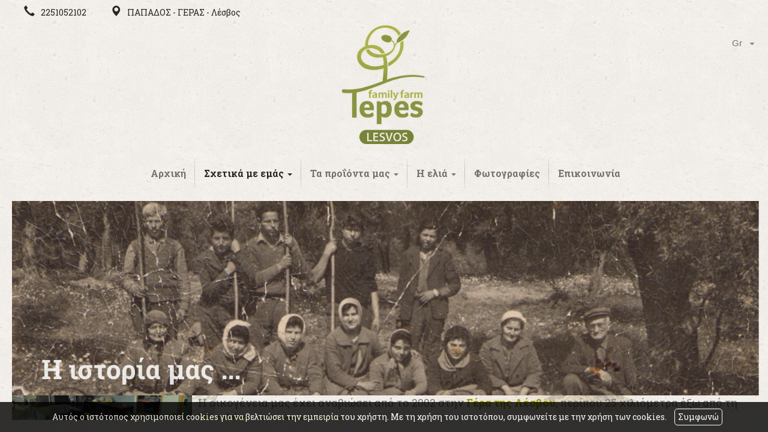

--- FILE ---
content_type: text/html; charset=UTF-8
request_url: https://tepes.gr/more.php?l=el
body_size: 5931
content:
<!DOCTYPE html><html class="no-js" lang="el">
<head>
    <meta http-equiv=Content-Type content="text/html; charset=utf-8"/>
    <meta http-equiv="Content-Language" content="el" />
    <meta http-equiv="X-UA-Compatible" content="IE=edge,chrome=1">
        <title>ΑΓΡΟΤΙΚΑ ΠΡΟΙΟΝΤΑ - ΚΑΡΑΒΑΤΑΚΗΣ ΠΑΝΑΓΙΩΤΗΣ - ΕΠΕΞΕΡΓΑΣΙ -</title>
    <meta name="description" content="Βρώσιμες ελιές-τουρσιάΑΓΡΟΤΙΚΑ ΠΡΟΙΟΝΤΑ - ΚΑΡΑΒΑΤΑΚΗΣ ΠΑΝΑΓΙΩΤΗΣ - ΕΠΕΞΕΡΓΑΣΙ -" />
    <meta name="keywords" content="ΑΓΡΟΤΙΚΑ ΠΡΟΙΟΝΤΑ,ΚΑΡΑΒΑΤΑΚΗΣ ΠΑΝΑΓΙΩΤΗΣ - ΕΠΕΞΕΡΓΑΣΙΑ ΕΛΑΙΩΝ - ΠΑΣΤΑ ΕΛΙΑΣ - ΕΛΑΙΟΛΑΔΟ ΜΥΤΙΛΗΝΗ ΛΕΣΒΟΣ,Λέσβος,Array" />
    <meta name="viewport" content="width=device-width, initial-scale=1">
    	<link rel="shortcut icon" href="https://www.4ty.gr/favicon.ico">
	            <link rel="alternate" href="https://tepes.gr/more.php?l=el" hreflang="el" />
            <link rel="alternate" href="https://tepes.gr/more.php?l=en" hreflang="en" />
                <meta property="og:title" content="ΑΓΡΟΤΙΚΑ ΠΡΟΙΟΝΤΑ ΚΑΡΑΒΑΤΑΚΗΣ ΠΑΝΑΓΙΩΤΗΣ - ΕΠΕΞΕΡΓΑΣΙΑ ΕΛΑΙΩΝ - ΠΑΣΤΑ ΕΛΙΑΣ - ΕΛΑΙΟΛΑΔΟ ΜΥΤΙΛΗΝΗ ΛΕΣΒΟΣ" />
                    <meta property="og:type" content="watergategr:company" />
                    <meta property="og:url" content="https://tepes.gr.4ty.gr/el/ΚΑΡΑΒΑΤΑΚΗΣ ΠΑΝΑΓΙΩΤΗΣ - ΕΠΕΞΕΡΓΑΣΙΑ ΕΛΑΙΩΝ - ΠΑΣΤΑ ΕΛΙΑΣ - ΕΛΑΙΟΛΑΔΟ ΜΥΤΙΛΗΝΗ ΛΕΣΒΟΣ" />
                        <meta property="og:image" content="https://content.4ty.gr/merchants/logos/2018/04/14648-tepes_logo.png" />
                            <meta property="og:image" content="https://content.4ty.gr/merchants/photos/14648-GEORGIA--DASOKOMIA-AGROTIKA-PROIONTA-KARABATAKIS-PANAGIOTIS-14648_013.JPG" />
                            <meta property="og:image" content="https://content.4ty.gr/merchants/photos/14648-GEORGIA--DASOKOMIA-AGROTIKA-PROIONTA-KARABATAKIS-PANAGIOTIS-14648_19062008(004).jpg" />
                            <meta property="og:image" content="https://content.4ty.gr/merchants/photos/14648-GEORGIA--DASOKOMIA-AGROTIKA-PROIONTA-KARABATAKIS-PANAGIOTIS-14648_22032009.jpg" />
                            <meta property="og:image" content="https://content.4ty.gr/merchants/photos/14648-AGROTIKA-PROIONTA-KARABATAKIS-PANAGIOTIS---EPEXERGASIA-ELAION---PASTA-ELIAS---ELAIOLADO-MYTILINI-LESBOS-383283_443899435652659_2062591511_n.jpg" />
                            <meta property="og:image" content="https://content.4ty.gr/merchants/photos/14648-AGROTIKA-PROIONTA-KARABATAKIS-PANAGIOTIS---EPEXERGASIA-ELAION---PASTA-ELIAS---ELAIOLADO-MYTILINI-LESBOS-400953_443893182319951_568783474_n.jpg" />
                        <meta property="og:site_name" content="4ty.gr" />
                    <meta property="fb:admins" content="530698414" />
                    <meta property="og:description" content="Η οικογένεια μας έχει αναβιώσει από το 2002 στην Γέρα της Λέσβου, περίπου 25 χιλιόμετρα έξω από τη Μυτιλήνη, το αγρόκτημα Τεπές" />
                    <meta property="place:location:latitude" content="39.0389696603" />
                    <meta property="place:location:longitude" content="26.4671695232" />
                    <meta property="watergategr:contact:street_address" content="ΠΑΠΑΔΟΣ - ΓΕΡΑΣ" />
                    <meta property="watergategr:contact:locality" content="Λέσβος" />
                    <meta property="watergategr:contact:region" content="" />
                    <meta property="watergategr:contact:postal_code" content="81106" />
                    <meta property="watergategr:contact:country_name" content="Ελλάδα" />
                    <meta property="watergategr:contact:email" content="pan.karavatakis@gmail.com" />
                    <meta property="watergategr:contact:phone_number" content="2251052102" />
            <link rel="stylesheet" href="/external/bootstrap/bootstrap/3.4.1/css/bootstrap.min.css">
<link rel="stylesheet" href="/external/bootstrap/bootstrap/3.4.1/css/bootstrap-theme.min.css">
<script src="/external/bootstrap/bootstrap/3.4.1/js/bootstrap.min.js" defer></script>
    <link href="https://code.jquery.com/ui/1.11.1/themes/smoothness/jquery-ui.min.css" rel="stylesheet" type="text/css"/>
    <link rel="stylesheet" href="/css/normalize.min.css">
		<link rel="stylesheet" type="text/css" href="/templates/framed-white/styles.css" media="screen" />
    <script src="/js/modernizr-3.6.0.js"></script>
    <script src="//ajax.googleapis.com/ajax/libs/jquery/1.11.1/jquery.min.js"></script>
		<script>
	_atrk_opts = { atrk_acct:"+cqim1akGFL1vg", domain:"4ty.gr",dynamic: true};
	(function() { var as = document.createElement('script'); as.type = 'text/javascript'; as.async = true; as.src = "https://d31qbv1cthcecs.cloudfront.net/atrk.js"; var s = document.getElementsByTagName('script')[0];s.parentNode.insertBefore(as, s); })();
	</script>
	    </head>
<body class="more">
<script type="text/javascript">
    _atrk_opts = { atrk_acct:"QBkaj1a4ZP00Gu", domain:"4ty.gr",dynamic: true};
    (function() { var as = document.createElement('script'); as.type = 'text/javascript'; as.async = true; as.src = "https://d31qbv1cthcecs.cloudfront.net/atrk.js"; var s = document.getElementsByTagName('script')[0];s.parentNode.insertBefore(as, s); })();
</script>
<noscript><img src="https://d5nxst8fruw4z.cloudfront.net/atrk.gif?account=QBkaj1a4ZP00Gu" style="display:none" height="1" width="1" alt="noscript image for google" /></noscript>
<div id="fb-root"></div>
<script>(function(d, s, id) {
        var js, fjs = d.getElementsByTagName(s)[0];
        if (d.getElementById(id)) return;
        js = d.createElement(s); js.id = id;
        js.src = "//connect.facebook.net/en_GB/all.js#xfbml=1&appId=497486486953614";
        fjs.parentNode.insertBefore(js, fjs);
    }(document, 'script', 'facebook-jssdk'));</script>
<header id="header">
    <div class="container">
        <div class="row">
            <div class="col-lg-2">
                <div id="logo" itemscope itemtype="http://schema.org/ImageObject">
	                		                <meta itemprop="contentUrl" content="https://content.4ty.gr/merchants/logos/2018/04/14648-tepes_logo.png">
	                                        <meta itemprop="name" content="&Kappa;&Alpha;&Rho;&Alpha;&Beta;&Alpha;&Tau;&Alpha;&Kappa;&Eta;&Sigma; &Pi;&Alpha;&Nu;&Alpha;&Gamma;&Iota;&Omega;&Tau;&Eta;&Sigma; - &Epsilon;&Pi;&Epsilon;&Xi;&Epsilon;&Rho;&Gamma;&Alpha;&Sigma;&Iota;&Alpha; &Epsilon;&Lambda;&Alpha;&Iota;&Omega;&Nu; - &Pi;&Alpha;&Sigma;&Tau;&Alpha; &Epsilon;&Lambda;&Iota;&Alpha;&Sigma; - &Epsilon;&Lambda;&Alpha;&Iota;&Omicron;&Lambda;&Alpha;&Delta;&Omicron; &Mu;&Upsilon;&Tau;&Iota;&Lambda;&Eta;&Nu;&Eta; &Lambda;&Epsilon;&Sigma;&Beta;&Omicron;&Sigma;">
                    <div>
                        <div>
	                        		                        <img src="https://content.4ty.gr/merchants/logos/2018/04/14648-tepes_logo.png" alt="ΚΑΡΑΒΑΤΑΚΗΣ ΠΑΝΑΓΙΩΤΗΣ - ΕΠΕΞΕΡΓΑΣΙΑ ΕΛΑΙΩΝ - ΠΑΣΤΑ ΕΛΙΑΣ - ΕΛΑΙΟΛΑΔΟ ΜΥΤΙΛΗΝΗ ΛΕΣΒΟΣ" class="img-responsive" />
	                                                    </div>
                    </div>
                </div>
            </div>
            <div class="col-lg-10">
                    <nav class="navbar navbar-default">
        <div class="container-fluid">
            <div class="navbar-header">
                <button type="button" class="navbar-toggle collapsed" data-toggle="collapse" data-target="#bs-example-navbar-collapse-1">
                    <span class="sr-only">MENU</span>
                </button>
            </div>
            <div class="collapse navbar-collapse" id="bs-example-navbar-collapse-1">
                <ul class="nav navbar-nav ">
                                            <li class=" ">
                            <a href="https://tepes.gr/index.php?l=el" target="" >
                                Αρχική                                                            </a>
                                                    </li>
                                                <li class="dropdown active">
                            <a href="#" target="" class="dropdown-toggle" data-toggle="dropdown" role="button" aria-expanded="false">
                                Σχετικά με εμάς                                <span class="caret"></span>                            </a>
                                                            <ul class="dropdown-menu sub-menu" role="menu">
                                                                            <li class=" ">
                                            <a href="https://tepes.gr/more.php?l=el&id=6538" target="" >
                                                <span>Ο τόπος μας</span>
                                            </a>
                                                                                    </li>
                                                                            <li class=" ">
                                            <a href="https://tepes.gr/more.php?l=el&id=6539" target="" >
                                                <span>Η ιστορία μας</span>
                                            </a>
                                                                                    </li>
                                                                            <li class=" ">
                                            <a href="https://tepes.gr/more.php?l=el&id=6540" target="" >
                                                <span>Πιστοποιήσεις</span>
                                            </a>
                                                                                    </li>
                                                                    </ul>
                                                        </li>
                                                <li class="dropdown ">
                            <a href="#" target="" class="dropdown-toggle" data-toggle="dropdown" role="button" aria-expanded="false">
                                Τα προΐόντα μας                                <span class="caret"></span>                            </a>
                                                            <ul class="dropdown-menu sub-menu" role="menu">
                                                                            <li class=" ">
                                            <a href="https://tepes.gr/more2.php?l=el&id=10075" target="" >
                                                <span>Τα προϊόντα μας</span>
                                            </a>
                                                                                    </li>
                                                                            <li class=" ">
                                            <a href="https://tepes.gr/more2.php?l=el&id=10070" target="" >
                                                <span>Τα στάδια παραγωγής</span>
                                            </a>
                                                                                    </li>
                                                                    </ul>
                                                        </li>
                                                <li class="dropdown ">
                            <a href="#" target="" class="dropdown-toggle" data-toggle="dropdown" role="button" aria-expanded="false">
                                Η ελιά                                <span class="caret"></span>                            </a>
                                                            <ul class="dropdown-menu sub-menu" role="menu">
                                                                            <li class=" ">
                                            <a href="https://tepes.gr/more3.php?l=el&id=1454" target="" >
                                                <span>Η βασίλισσα των τροφών</span>
                                            </a>
                                                                                    </li>
                                                                            <li class=" ">
                                            <a href="https://tepes.gr/more3.php?l=el&id=1455" target="" >
                                                <span>Ελιά Βαλανόλια η Κολοβή</span>
                                            </a>
                                                                                    </li>
                                                                    </ul>
                                                        </li>
                                                <li class=" ">
                            <a href="https://tepes.gr/photogallery.php?l=el" target="" >
                                Φωτογραφίες                                                            </a>
                                                    </li>
                                                <li class=" ">
                            <a href="https://tepes.gr/contact.php?l=el" target="" >
                                Επικοινωνία                                                            </a>
                                                    </li>
                                        </ul>
            </div>
        </div>
    </nav>
                </div>
        </div>
    </div>
</header>
<div class="cycle-wrap">
    <div class="cycle-slideshow"
         data-cycle-speed="1000"
         data-cycle-timeout="5000"
         data-cycle-prev="#bgslideshowprev"
         data-cycle-next="#bgslideshownext"
         data-cycle-caption="#bgslideshowcaption"
         data-cycle-caption-template="{{cycleTitle}}"
         data-cycle-pager="#custom-pager"
        >
                    <img src="https://content.4ty.gr/subdomain-bgslideshows/14648/tepes_slide_01_03.jpg" data-cycle-title="" alt="Slideshow image">
                    <img src="https://content.4ty.gr/subdomain-bgslideshows/14648/tepes_slide_02_05.jpg" data-cycle-title="" alt="Slideshow image">
                    <img src="https://content.4ty.gr/subdomain-bgslideshows/14648/tepes_slide_03_02.jpg" data-cycle-title="" alt="Slideshow image">
            </div>
    <a href=# id="bgslideshowprev" class="bgslideshowbutton"><span>Previous</span></a>
    <a href=# id="bgslideshownext" class="bgslideshowbutton"><span>Next</span></a>
    <div id="bgslideshowcaption"></div>
    <div id="custom-pager" class="center"></div>
</div>
<div id="title-language">
    <div class="container">
        <div class="row">
            <div class="col-sm-10 text-center merchant-title">
                Σχετικά με εμάς            </div>
            <div class="col-sm-2 text-right">
                        <form id="langseldropdown">
            <div class="wrap">
                <select id="languages">
                                                <option value="https://tepes.gr/more.php?l=el" id="languageel" data-class="el" selected="selected">Gr</option>
                                                    <option value="https://tepes.gr/more.php?l=en" id="languageen" data-class="en" >En</option>
                                        </select>
            </div>
        </form>
                </div>
        </div>
    </div>
</div>
<article id="more">
    <div class="container">
        <div class="row">
            <main class="col-md-9 col-md-push-3" id="more-content">
                <div>
<p><span style="font-size:18px"><img alt="" src="http://www.ckfinder.4ty.gr/userfiles/images/d5/tepes/press.jpg" style="float:left; margin-right:10px; width:300px" />Η οικογένεια μας έχει αναβιώσει από το 2002 στην <span style="color:#969f00"><strong>Γέρα της Λέσβου</strong></span>, περίπου 25 χιλιόμετρα έξω από τη <span style="color:#969f00"><strong>Μυτιλήνη</strong>, </span></span><span style="color:#969f00"><strong>το αγρόκτημα Τεπές</strong></span><span style="font-size:18px">.&nbsp;</span></p>

<p><span style="font-size:18px">Καλλιεργώντας περισσότερα από 2.000 αιωνόβια ελαιόδεντρα σε μεγαλύτερο ποσοστό στην ποικιλία με το όνομα&nbsp; &quot;<span style="color:#969f00"><strong>Κολοβή</strong></span>&quot; μιας ποικιλίας με ιδιαίτερα χαρακτηριστικά και μοναδικό γεωγραφικό προσδιορισμό αφού μόνο στη Λέσβο απαντάτε, αλλά και &quot;<span style="color:#969f00"><strong>Αδραμυτινή</strong></span>&quot; και &quot;<span style="color:#969f00"><strong>Ασπροελιά</strong> ή <strong>Θρούμπα</strong></span>&quot;</span></p>

<p><span style="font-size:18px">Έχοντας εγκαταστήσει μέσα στο οικογενειακό μας αγρόκτημα&nbsp; μια μονάδα για την επεξεργασία αυτών των ποικιλιών ως&nbsp;<span style="color:#969f00"><strong>βρώσιμες ελιές</strong></span> και όχι μονό για την παράγωγη ελαιολάδου εδώ και 12 χρόνια επίμονης προσπάθειας&nbsp; καταφέραμε να εμπορευόμαστε σήμερα κατά κύριο λόγο βρώσιμες βιολογικές ελιές και πάστα ελιάς.</span></p>

<p><span style="font-size:18px">Οι συνθήκες που παράγεται το προϊόν, η μοναδική ποικιλία &quot;<span style="color:#969f00"><strong>Κολοβή</strong></span>&quot; άλλα και οι τεχνικές που εφαρμόζουμε οι&nbsp; παραδοσιακές τεχνικές και η φυσική μέθοδος κατά τη διαδικασία της μεταποίησης αλλά και της συσκευασίας έχουν ως αποτέλεσμα την ιδιαίτερη και μοναδική γεύση. Το προϊόν που παράγουμε είναι προϊόν γαλακτικής ζύμωσης και έχει υποστεί ζύμωση για <span style="color:#969f00"><strong>6-9 μήνες χωρίς καμία προσθήκη πάρα μονό εξαιρετικό Λεσβιακό Θαλασσινό αλάτι</strong></span>.</span></p>

<p><span style="font-size:18px">Ανάμεσα στα 10&nbsp; προϊόντα που παράγουμε θα βρείτε <strong><span style="color:#969f00">πράσινες ελιές, ξιδάτες, με μπούκοβο, ελαιόλαδο, σκόρδο θυμάρι και φυσικά την μοναδική&nbsp; πάστα ελιάς σε τρεις γεύσεις: πράσινη, μαύρη φυσική και μαύρη πικάντικη</span>.</strong></span></p>

<p><span style="color:#969f00"><span style="font-size:18px"><strong>-- Νιώσαμε την υποχρέωση να αναδείξουμε με σεβασμό τον τόπο μας,&nbsp; να μείνουμε εδώ όπου γεννηθήκαμε εμείς και τα παιδιά μας....... αυτό κάνουμε.</strong></span></span><br />
&nbsp;</p>

<p><span style="font-size:18px">Παναγιώτης Καραβατάκης</span></p>
</div>

<p><img alt="" class="article-backdrop-background background-image fixed-responsive" src="http://www.ckfinder.4ty.gr/userfiles/images/d5/tepes/bg.jpg" /></p>

<p><img alt="" id="header-image" src="http://www.ckfinder.4ty.gr/userfiles/images/d5/tepes/our_story_headers.jpg" style="width:100%" /></p>            </main>
            <aside class="col-md-3 col-md-pull-9">
                    <h2>Σχετικά με εμάς</h2>
        <ul class="nav nav-pills nav-stacked">
                    <li role="presentation" class="">
                <a href="https://tepes.gr/more.php?l=el&id=6538" >
                    Ο τόπος μας                </a>
                <ul class="dropdown-menu" role="menu">
                                    </ul>
            </li>
                        <li role="presentation" class="">
                <a href="https://tepes.gr/more.php?l=el&id=6539" >
                    Η ιστορία μας                </a>
                <ul class="dropdown-menu" role="menu">
                                    </ul>
            </li>
                        <li role="presentation" class="">
                <a href="https://tepes.gr/more.php?l=el&id=6540" >
                    Πιστοποιήσεις                </a>
                <ul class="dropdown-menu" role="menu">
                                    </ul>
            </li>
                </ul>
            </aside>
        </div>
    </div>
</article>
<footer id="footer">
    <div class="container">
        <div class="row">
            <div class="col-lg-3">
                            </div>
            <div class="col-lg-7 col-md-10 col-xs-8" id="footer-menu">
                                <nav>
                    <ul>
                                                    <li>
                                <a href="https://tepes.gr/terms.php?l=el" >
                                    Όροι                                </a>
                            </li>
                                                    <li>
                                <a href="/" >
                                    Αρχική                                </a>
                            </li>
                                                    <li>
                                <a href="https://tepes.gr/more.php?l=el" >
                                    Σχετικά με εμάς                                </a>
                            </li>
                                                    <li>
                                <a href="https://tepes.gr/more2.php?l=el" >
                                    Τα προΐόντα μας                                </a>
                            </li>
                                                    <li>
                                <a href="/more3.php?l=el" >
                                    Η ελιά                                </a>
                            </li>
                                                    <li>
                                <a href="https://tepes.gr/photogallery.php?l=el" >
                                    Φωτογραφίες                                </a>
                            </li>
                                                    <li>
                                <a href="https://tepes.gr/contact.php?l=el" >
                                    Επικοινωνία                                </a>
                            </li>
                                            </ul>
                </nav>
            </div>
            <div class="col-md-2 col-xs-4">				<a href="http://www.4ty.gr/?l=el" id="fourty">
					<img src="https://content.4ty.gr/resellers/43064/logo-4tyLogo.png" height="50" />                </a>
            </div>
        </div>
    </div>
</footer>
    <div id="cookie-notice">
        <p>Αυτός ο ιστότοπος χρησιμοποιεί cookies για να βελτιώσει την εμπειρία του χρήστη. Με τη χρήση του ιστοτόπου, συμφωνείτε με την χρήση των cookies.</p>
        <button id="cookies-agree">Συμφωνώ</button>
    </div>
    <script>window.jQuery || document.write('<script src="/js/vendor/jquery-1.11.1.min.js"><\/script>')</script>
<script src="https://code.jquery.com/ui/1.11.1/jquery-ui.min.js"></script>
<script type="text/javascript" src="/jquery.ui.datepicker-el.js"></script>
<script type="text/javascript" src="/js/jquery.easing.min.js"></script>
<script type="text/javascript" src="/js/jquery.cycle2.min.js"></script>
<script>
    var domain = '4ty.gr';
    var lang = 'el';
    var merchant = {
        lat: 39.0389696603,
        lng: 26.4671695232,
        eponymia: '&Kappa;&Alpha;&Rho;&Alpha;&Beta;&Alpha;&Tau;&Alpha;&Kappa;&Eta;&Sigma; &Pi;&Alpha;&Nu;&Alpha;&Gamma;&Iota;&Omega;&Tau;&Eta;&Sigma; - &Epsilon;&Pi;&Epsilon;&Xi;&Epsilon;&Rho;&Gamma;&Alpha;&Sigma;&Iota;&Alpha; &Epsilon;&Lambda;&Alpha;&Iota;&Omega;&Nu; - &Pi;&Alpha;&Sigma;&Tau;&Alpha; &Epsilon;&Lambda;&Iota;&Alpha;&Sigma; - &Epsilon;&Lambda;&Alpha;&Iota;&Omicron;&Lambda;&Alpha;&Delta;&Omicron; &Mu;&Upsilon;&Tau;&Iota;&Lambda;&Eta;&Nu;&Eta; &Lambda;&Epsilon;&Sigma;&Beta;&Omicron;&Sigma;',
        address: '&Pi;&Alpha;&Pi;&Alpha;&Delta;&Omicron;&Sigma; - &Gamma;&Epsilon;&Rho;&Alpha;&Sigma;, 81106 Λέσβος',
        phones : '2251052102',
    };
    var contact = {
        displayMsg: false    }
    var trans = {
        tel: 'Τηλ.'
    }
    var ads = new Array();
</script>
<script src="/templates/framed-white/events.js"></script>
		<script>
	var galinks = ['4ty.gr', '4tyshop.gr', location.hostname.indexOf('www.') == 0 ? location.hostname.substr(4) : location.hostname];
	(function(i,s,o,g,r,a,m){i['GoogleAnalyticsObject']=r;i[r]=i[r]||function(){
			(i[r].q=i[r].q||[]).push(arguments)},i[r].l=1*new Date();a=s.createElement(o),
		m=s.getElementsByTagName(o)[0];a.async=1;a.src=g;m.parentNode.insertBefore(a,m)
	})(window,document,'script','//www.google-analytics.com/analytics.js','ga');
	ga('create', 'UA-10296950-1', 'auto', {allowLinker: true});
	ga('require', 'linker');
	ga('linker:autoLink', galinks);
	ga('send', 'pageview');
</script><script src="/js/scripts.js"></script>
<script src="/js/cookies.js"></script>
</body>
</html>


--- FILE ---
content_type: text/css
request_url: https://tepes.gr/templates/framed-white/styles.css
body_size: 523
content:
@import url(/templates/framed-master/styles.css);

#footer,
#custom-pager span.cycle-pager-active,
#contact-form .submit button,
.contact-info>.contents {
  background-color: #f1e9e4;
}
.exclusive-url:hover .contents,
#gallery .image .title,
#pdf .pdf:hover>.wrap .title-description,
#offers .card-offer:hover .content {
  background-color: rgba(241, 233, 228, 0.9);
}
#custom-pager span {
  background-color: #74706c;
}


#contact-info-container, #contact-info-container .icon,
#main-nav .navbar-nav > li > a:hover,
#main-nav .navbar-nav > li.dropdown.open > a,
#main-nav .navbar-nav > li.active > a,
#langseldropdown .ui-selectmenu-button:hover,
#langseldropdown .ui-selectmenu-button,
#title-language h1,
#langseldropdown:hover .ui-selectmenu-button,
.exclusive-url .contents a,
#footer-menu > nav ul li a:hover,
#pdf .pdf>.wrap .title,
#pdf .pdf a.button.open,
#offers .card-offer .content,
#offers .card-offer .actions>.btn,
.contact-info a {
  color: #292522;
}
.exclusive-url .contents a.url,
#pdf .pdf a.button.open {
  border-color: #292522;
}
#main-nav .navbar-nav > li > a,
#footer-menu>nav>ul>li>a,
.exclusive-url .contents,
#gallery .image .title,
#pdf .pdf>.wrap .title-description > *:not(.title):not(a),
#contact-form .submit button,
.contact-info>.contents,
#langseldropdown .ui-selectmenu-button,
#offers .card-offer .content p,
#offers .card-offer .expires td>div:nth-child(2) {
  color: #74706c;
}


--- FILE ---
content_type: text/css
request_url: https://tepes.gr/templates/framed-master/styles.css
body_size: 5420
content:
@import url(https://fonts.googleapis.com/css?family=Roboto+Slab:400,300,700&subset=latin,greek);
/* Extras */
@import url(extras.css);

html,
body {
  font-size: 14px;
  height: 100%;
  font-family: 'Roboto Slab', serif;
  color: #777;
}
body {
  background: #ffffff url(images/body-bg.png) repeat;
}

#premium-text {
  padding: 15px 0;
}
/* Base ======================================================================== */
#main-container.fixed {
  display: block;
  position: fixed;
  top: 40px;
  bottom: 0;
  left: 0;
  right: 0;
  overflow: hidden;
  padding-top: 0 !important;
}
#main-container.container-bordered {
  width: 100%;
  max-width: 100%;
  min-width: 200px;
  padding: 20px;
  padding-top: 40px;
  margin: auto;
}
#main-container .container-inner.no-padding {
  width: auto;
  height: 100%;
  padding: 0;
  margin: 0;
  margin-right: -20px;
  padding-right: 15px;
  overflow: auto;
}

/* Custom scroll-bars */
#main-container .container-inner.no-padding::-webkit-scrollbar {
  width: 5px;
  height: 3px;
}
#main-container .container-inner.no-padding::-webkit-scrollbar-button { display: none; }
#main-container .container-inner.no-padding::-webkit-scrollbar-track { background-color: #999; }
#main-container .container-inner.no-padding::-webkit-scrollbar-track-piece { background-color: #ffffff;}
#main-container .container-inner.no-padding::-webkit-scrollbar-thumb {
  height: 50px;
  background-color: rgba(83, 83, 83, 0.4);
  border-radius: 0;
}
#main-container .container-inner.no-padding::-webkit-scrollbar-thumb:hover { background-color: rgba(83, 83, 83, 1); }

#main-container .container-inner.no-padding::-webkit-scrollbar-corner { background-color: #999;}
#main-container .container-inner.no-padding::-webkit-resizer { background-color: #666;}
/* ============================================================================= */

/* Nav ========================================================================= */
#main-nav {
  display: block;
  position: relative;
  margin-bottom: 0;
  font-weight: bold;
  background-image: none;
  border: 0;
  border-radius: 0;
  box-shadow: none;
  background-color: transparent;;
}

#main-nav .navbar-nav {
  float: none;
  margin: 20px auto;
  width: 100%;
  height: auto;
  text-align: center;
  font-size: 0;
}
#main-nav .navbar-nav > li {
  display: inline-block;
  float: none;
  font-size: 16px;
}
#main-nav .navbar-nav > li::after {
  content: '';
  display: inline-block;
  position: absolute;
  top: 0;
  bottom: 0;
  left: auto;
  right: -5px;
  width: 6px;
  height: 100%;
  background: transparent url(images/menu-seperator.png) no-repeat;
  background-size: contain;
}
#main-nav .navbar-nav > li:last-of-type::after { display: none; }
#main-nav .navbar-nav > li > a {
  color: #868585;
  text-shadow: none;
  box-shadow: none;
  transition: all 0.4s ease;
}
#main-nav .navbar-nav > li > a:hover,
#main-nav .navbar-nav > li.dropdown.open > a,
#main-nav .navbar-nav > li.active > a {
  color: #000000;
  background: transparent;
  background-image: none;
}

#main-nav .dropdown-menu > li > a:hover,
.dropdown-menu>.active>a,
.dropdown-menu>.active>a, .dropdown-menu>.active>a:focus,
.dropdown-menu>.active>a:hover {
  color: #000000;
  background: transparent;
  background-image: none;
}
#main-nav .dropdown-menu {
  background-color: #ffffff;
  border-radius: 0;
  webkit-box-shadow: 0px 3px 11px 0px rgba(50, 50, 50, 0.75);
  -moz-box-shadow: 0px 3px 11px 0px rgba(50, 50, 50, 0.75);
  box-shadow: 0px 3px 11px 0px rgba(50, 50, 50, 0.75);
}
#main-nav .dropdown-submenu .sub-menu { min-width: 100%; }

#main-nav .dropdown-menu > li > a {
  color: #6f6f6f;
  padding: 15px 20px;
  transition: all 0.4s ease;
}
#main-nav .dropdown-menu > li > a:hover {
  color: #000000;
}
#main-nav .dropdown-submenu>.dropdown-menu.sub-menu > li > a:hover {
  color: #ffffff;
}
#main-nav .dropdown-menu > li:last-of-type > a { border: 0; }

#main-nav .navbar-header {
  display: block;
  position: relative;
  width: 200px;
  height: auto;
  float: none;
  margin: auto;
}

#main-nav .navbar-brand,
#logo, #footer-logo {
  position: relative;
  background-color: transparent;
  height: 100%;
  width: 100%;
  padding: 0;
  margin: auto;
}

#main-nav .navbar-brand img,
#footer-logo img {
  display: block;
  position: relative;
  margin: auto;
  padding: 0;
  width: 100%;
  height: auto;
}

#main-nav .right-caret:after {
  display: inline-block;
  font-family: "Glyphicons Halflings";
  content:"\e252";
  font-size: 10px;
}
#main-nav .left-caret:after {
  display: inline-block;
  font-family: "Glyphicons Halflings";
  content:"\e253";
  font-size: 10px;
}
#main-nav .dropdown-submenu .sub-menu {
  position: relative;
  background-color: #282828;
  color: #ffffff;
  border-radius: 0;
  border: 0;
}
 #main-nav .dropdown-submenu .sub-menu a { color: #ffffff; }
/* ============================================================================= */

/* Slideshow =================================================================== */
#main-slide {
  display: block;
  position: relative;
  width: 100%;
  height: auto;
  max-height: calc(100% - 187px);
  overflow: hidden;
}
#main-slide img {
  position: relative;
  width: 100%;
  height: auto;
}
#bgslideshowcaption .bgslideshowmore a {
  display: block;
  position: relative;
  width: 120px;
  height: auto;
  padding: 10px;
  margin: 0;
  text-decoration: none;
  border: 1px solid #ffffff;
  color: #ffffff;
}

#main-slide .bgslideshowbutton { display: none; }
#custom-pager {
  display: block;
  position: absolute;
  top: auto;
  bottom: 0;
  right: 0;
  left: auto;
  padding: 10px;
  margin: 0;
  z-index: 990;
}
#custom-pager span {
  display: inline-block;
  position: relative;
  font-size: 0;
  width: 12px;
  height: 12px;
  margin: 10px 5px;
  border: 1px solid #909090;
  background-color: #ffffff;
  border-radius: 50%;
  opacity: 0.4;
  cursor: pointer;
  transition: all 0.3s ease;
}
#custom-pager span.cycle-pager-active {
  opacity: 1;
  border-color: #555555;
}

#bgslideshowcaption {
  position: absolute;
  top: 40px;
  bottom: auto;
  left: 0;
  right: auto;
  width: 50%;
  min-width: 500px;
  padding: 10px;
  padding-right: 30px;
  margin: auto;
  text-align: left;
  color: #ffffff;
  text-shadow: 1px 1px 1px rgba(25, 25, 20, 1);
  z-index: 999;
}

#bgslideshowcaption h2 {
  margin-bottom: 15px;
  font-size: 4em;
  font-weight: lighter;
}
#bgslideshowcaption p {
  font-size: 1.3em;
}
/* ============================================================================= */

/* Title ======================================================================= */
#title-language {
  padding: 10px;
}
#title-language>.container { width: 100%; }
#title-language h1 {
  text-align: center;
  margin: 40px auto;
  color: #868585;
  font-size: 18px;
}
#footer #title-language h1 {
  margin: 10px auto;
}
/* ============================================================================= */

/* Languages =================================================================== */
#langseldropdown {
  display: block;
  position: absolute;
  top: 0;
  bottom: auto;
  right: 0;
  left: auto;
}
#langseldropdown .ui-selectmenu-button {
  background: inherit;
  margin: 14px;
  border: 0;
  color: #868585;
  transition: all 0.3s ease;
}
#langseldropdown .ui-selectmenu-button:hover { color: #000000; }
#languages-button {
  overflow: visible;
}

#langseldropdown .ui-selectmenu-button span.ui-icon {
  position: absolute;
  right: -10px;
}

#languages-menu { border-radius: 0; }

/* Create a lang icon besides the dropdown */
.ui-selectmenu-text::before {
  content: '';
  display: inline-block;
  position: relative;
  margin: auto;
  margin-left: -30px;
  padding: 0;
  width: 25px;
  height: 25px;
  vertical-align: middle;
}

.ui-icon.el,
.ui-selectmenu-text.el::before { background: transparent url("images/langseldropdown/el.png") center no-repeat; }
.ui-icon.en,
.ui-selectmenu-text.en::before { background: transparent url("images/langseldropdown/en.png") center no-repeat; }
.ui-icon.l1,
.ui-selectmenu-text.l1::before { background: transparent url("images/langseldropdown/l1.png") center no-repeat; }
.ui-icon.l2,
.ui-selectmenu-text.l2::before { background: transparent url("images/langseldropdown/l2.png") center no-repeat; }
.ui-icon.l3,
.ui-selectmenu-text.l3::before { background: transparent url("images/langseldropdown/l3.png") center no-repeat; }
.ui-icon.l4,
.ui-selectmenu-text.l4::before { background: transparent url("images/langseldropdown/l4.png") center no-repeat; }

.ui-selectmenu-button span.ui-selectmenu-text { overflow: visible; }
/* ============================================================================ */

/* urls ======================================================================= */
#exclusiveURLs>.container {
  width: 100%;
  padding: 0;
}
.exclusive-url {
  position: relative;
  padding: 15px;
  height: 400px;
  overflow: hidden;
  background-color: transparent;
}
.exclusive-url>.url-wrapper {
  display: block;
  position: relative;
  width: 100%;
  height: 100%;
  margin: 0;
  padding: 10px;
  overflow: hidden;
}
.exclusive-url img {
  position: absolute;
  left: 50%;
  top: 50%;
  height: auto;
  width: auto;
  min-height: 100%;
  min-width: 100%;
  -webkit-transform: translate(-50%,-50%) scale(1);
  -ms-transform: translate(-50%,-50%) scale(1);
  transform: translate(-50%,-50%) scale(1);
  z-index: 1;

  transition: all 0.5s ease;
}

.exclusive-url:hover img {
  transform: translate(-50%,-50%) scale(1.2);
}

.exclusive-url .contents {
  position: absolute;
  display: block;
  top: 0;
  bottom: 0;
  left: 0;
  right: 0;
  margin: 10px;
  padding: 15px;
  text-align: center;
  color: #ffffff;
  background-color: transparent;

  z-index: 2;
  transition: all 0.3s ease;
}
.exclusive-url .contents>*:not(h2) { opacity: 0; }
.exclusive-url .contents>h2 {
  margin-top: 160px;
  transition: all 0.3s ease;
}
.exclusive-url .contents>p {
  margin: 20px auto;
  margin-top: -90px;
  width: 100%;
  max-width: 500px;
  transition: all 0.3s ease;
}
.exclusive-url .contents a {
  text-decoration: none;
  color: #ffffff;
}
.exclusive-url .contents a.url {
  display: inline-block;
  padding: 10px 20px;
  border: 1px solid #ffffff;
}

/* Hover */
.exclusive-url:hover .contents {
  background-color: rgba(40, 40, 40, 0.9);
}
.exclusive-url:hover .contents>h2 { margin-top: 80px; }
.exclusive-url:hover .contents>p { margin-top: 0; }
.exclusive-url:hover .contents>* {
  opacity: 1;
}
/* ============================================================================ */

/* footer ===================================================================== */
#footer {
  display: block;
  position: relative;
  background: #282828;
  color: #868585;
  padding: 15px;
  text-align: center;
}
#footer>.container { width: 100%; }
#footer .col-lg-3 { display: none; }
#footer-menu {
  display: block;
  position: relative;
  float: none;
  width: 100%;
  margin: 20px auto;
}
#footer-menu>nav>ul {
  list-style: none;
  padding-left: 0;
  text-align: center;
  font-size: 0;
}
#footer-menu>nav>ul>li {
  display: inline-block;
  position: relative;
  padding: 10px;
  font-size: 12px;
}
#footer-menu>nav>ul>li::after {
  content: '';
  display: inline-block;
  position: absolute;
  top: 0;
  bottom: 0;
  left: auto;
  right: -3px;
  width: 6px;
  height: 100%;
  background: transparent url(images/menu-seperator.png) no-repeat;
  background-size: contain;
}
#footer-menu>nav>ul>li:last-of-type::after { display: none; }

#footer-menu>nav>ul>li>a {
  color: #868585;
  text-decoration: none;
  padding: 10px;
  transition: all 0.4s ease;
}
#footer-menu > nav ul li a:hover {
  text-decoration: none;
  color: #ffffff;
}

#powered-by {
  text-align: center;
  margin-bottom: 20px;
}
#powered-by>.fourty-logo-footer {
  display: inline-block;
  max-width: 70px;
  margin-left: 15px;
}
#powered-by>.fourty-logo-footer>a { width: 100%; }

#powered-by>.fourty-logo-footer>a img {
  width: 100%;
  height: auto;
}

#fourty {
  display: inline-block;
  max-width: 110px;
}
#fourty>img {
  width: 100% !important;
  height: auto !important;
}
/* ============================================================================= */

/* Social ====================================================================== */
#social {
  display: block;
  padding-left: 0;
  list-style: none;
  margin: 0 auto;
  text-align: right;
}
#social>li {
  display: inline-block;
  width: 23px;
  height: 23px;
  margin: 0 5px;
}

#social>li>a,
#social>li>a>img {
  display: inline-block;
  width: 100%;
  height: auto;
}
#social .facebook {
  background-color: #45619D;
}
#social .twitter {
  background-color: #41ABE1;
}
#social .googlePlus {
  background-color: #D23F31;
}
#social .youtube {
  background-color: #E62117;
}
#social .blogger {
  background-color: #FF9334;
}
#social .linkedIn {
  background-color: #0080B1;
}
#social .instagram {
  background-color: #125687;
}
#social .pinterest {
  background-color: #C9252B;
}
/* ============================================================================= */

/* More ======================================================================== */
#more .container { width: 100%; }

#more aside { display: none; }

#more-content {
  display: block;
  position: relative;
  width: 100%;
  padding: 0;
  margin: 0;
  float: none;
  left: 0;
}
/* ============================================================================ */

/* Gallery ==================================================================== */
body.gallery #main-slide { display: none; }
body.gallery #main-container {
  width: 100%;
}
#gallery>.container { width: 100%; }
#gallery .images {
  text-align: center;
}

#gallery .image-wrapper {
  position: relative;
  padding: 10px;
  height: 300px;
  overflow: hidden;
  background-color: transparent;
}
#gallery .image {
  width: 100%;
  height: 100%;
  color: #ffffff;
  overflow: hidden;
}
#gallery .image>.wrap {
  position: relative;
  width: 100%;
  height: 100%;
}
#gallery .image img {
  position: absolute;
  left: 50%;
  top: 50%;
  height: 140%;
  width: auto;
  min-width: 101%;
  opacity: 1;
  -webkit-transform: translate(-50%,-50%);
  -ms-transform: translate(-50%,-50%);
  transform: translate(-50%,-50%);
  transition: all 0.3s ease;
}

#gallery .image .title {
  display: table-cell;
  position: absolute;
  top: 0;
  bottom: 0;
  left: 0;
  right: 0;
  color: #ffffff;
  background-color: #282828;
  text-decoration: none;
  padding: 10px;
  margin: 10px;
  text-align: center;
  line-height: 250px;
  font-weight: bold;
  opacity: 0;
  z-index: 990;
  transition: all 0.4s ease;
}

#gallery .image:hover img {
  opacity: 0.8;
  transform: translate(-50%,-50%) scale(1.2);
}

#gallery .image:hover .title {
  opacity: 0.9;
}
/* ============================================================================ */

/* Contact ==================================================================== */
body.contact #main-slide {
  display: none;
}
#contact-details { padding-top: 20px; }
#contact-details>.container { width: 100%; }
#map-holder {
  width: 100%;
  height: 291px;
  background: #B2D0FE;
}

/* Contact cards */
#contact .container.contact-cards {
  margin-bottom: 20px;
  padding: 0;
  background-color: transparent;
  box-shadow: none;
}
#contact .container.secondary-info {
  margin-bottom: 20px;
  text-align: center;
}
#contact .secondary-info .details>p {
  display: inline-block;
  padding: 10px 20px;
}

.contact-card .article-head-container {
  margin: 0;
}
.contact-card #map-holder {
  margin-top: 0;
}
.contact-card {
  padding: 15px;
}
.contact-card .map>.extra-map-holder { height: 291px; }
.contact-card>.details {
  text-align: center;
  background-color: #ffffff;
  color: #2e2c2b;
}
.contact-card>.details p {
  margin: 0;
  padding: 10px 15px;
}
.contact-card .details>p:first-of-type>span:nth-child(2) { margin-left: 15px; }
.contact-card .details .social-icons { padding: 10px; }

#contact-form { margin-bottom: 60px; }

#contact-form > .container,
#contact-form .col-lg-4.col-sm-6,
#contact-form .col-lg-8.col-sm-6 {
  width: 100%;
}

#contact-form > .container,
#contact-form .col-lg-4.col-sm-6,
#contact-form .col-lg-8.col-sm-6,
#contact-form .col-lg-4.col-sm-12 {
  width: 100%;
}

#contact-form .fullName,
#contact-form .email,
#contact-form .phone,
#contact-form .dates {
  margin-bottom: 15px;
  display: inline-block;
  width: 100%;
}
#contact-form input,
#contact-form #roomType {
  display: inline-block;
  width: 80%;
  padding: 10px;
  border: 0;
  float: right;
  background-color: transparent;
  border-bottom: 1px solid #777777;
}
#contact-form input:after,
#contact-form #roomType {
  content:"";
  display:table;
  clear:both;
}
#contact-form label {
  vertical-align: top;
  padding-top: 10px;
}

#contact-form .notes { margin-top: 40px; }
#notes {
  display: inline-block;
  width: 80%;
  float: right;
  border: 1px solid #777777;
  overflow: auto;
  resize: vertical;
  padding: 10px;
  min-height: 200px;
}

#contact-form .captcha {
  width: 100%;
  text-align: right;
}
#contact-form #captcha { margin-top: 10px; }
#contact-form .captcha label {
  float: left;
}
#contact-form .captcha input { width: 70%; }

#contact-form .captcha label,
#contact-form .captcha input { margin-top: 10px; }
#contact-form .submit {
  display: inline-block;
  margin-top: 15px;
  width: 100%;
}

#contact-form .submit button {
  float: right;
  padding: 20px 50px 20px 50px;
  background: #282828;
  border: 0;
  color: #ffffff;
  opacity: 0.8;
  transition: all 0.4s ease;
}
#contact-form .submit button:hover { opacity: 1; }

#contact-form input:focus,
#contact-form textarea:focus,
#contact-form #roomType {
  outline: 0;
}
#contact-form div { clear: both; }
.contact-info {
  text-align: left;
  color: #eeeeee;
  padding: 0 15px;
  margin-bottom: 40px;
}
.contact-info>.contents {
  background-color: #282828;
  color: #eeeeee;
  padding: 15px;
}
.contact-info a { color: #eeeeee; }
.contact-info span {
  display: block;
  font-weight: bold;
  font-size: 1.2em;
}
/* ============================================================================ */

/* Video ====================================================================== */
body.video #main-slide { display: none; }
body.video #main-container {
  width: 100%;
}
#videos>.container {
  width: 100%;
  padding: 0;
}
#videos .catalog.row {
  margin-right: 0;
  margin-left: 0;
}
#videos .video {
  padding: 10px;
}
#videos .video iframe {
  background-color: #ffffff;
  color: #ffffff;
  overflow: hidden;
}
#videos .video>div:last-of-type {
  display: none;
}
#videos .video iframe { height: 300px; }
/* ============================================================================= */

/* PDF ========================================================================= */
body.pdf #main-slide { display: none; }
body.pdf #main-container {
  width: 100%;
}
#pdf>.container {
  width: 100%;
  padding: 0;
}

#pdf .pdf {
  padding: 10px;
}
#pdf .pdf>.wrap {
  display: block;
  position: relative;
  height: 300px;
  overflow: hidden;
}
#pdf .pdf>.wrap img {
  position: absolute;
  left: 50%;
  top: 50%;
  height: 140%;
  width: auto;
  min-width: 101%;
  opacity: 1;
  -webkit-transform: translate(-50%,-50%);
  -ms-transform: translate(-50%,-50%);
  transform: translate(-50%,-50%);
  transition: all 0.3s ease;
}
#pdf .pdf>.wrap a.img {
  display: block;
  width: 100%;
  height: 100%;
}
#pdf .pdf:hover>.wrap img {
  opacity: 0.8;
  transform: translate(-50%,-50%) scale(1.2);
}

#pdf .pdf>.wrap .title-description {
  display: block;
  position: absolute;
  top: 0;
  bottom: 0;
  left: 0;
  right: 0;
  text-align: center;
  background-color: transparent;
  padding: 10px;
  margin: 10px;
  transition: all 0.3s ease;
}

#pdf .pdf>.wrap .title {
  display: inline-block;
  text-decoration: none;
  color: #ffffff;
  font-size: 1.3em;
  margin-top: 25%;
  transition: all 0.3s ease;
}

#pdf .pdf>.wrap .description {
  margin-top: -90px;
  transition: all 0.3s ease;
}

#pdf .pdf a.button.open {
  margin-top: 10px;
  display: inline-block;
  padding: 10px 20px;
  border: 1px solid #ffffff;
  color: #ffffff;
  text-decoration: none;
}

#pdf .pdf>.wrap .title-description > *:not(.title) {
  opacity: 0;
  transition: all 0.3s ease;
}

#pdf .pdf:hover .title { margin-top: 0; }
#pdf .pdf:hover>.wrap .description { margin-top: 10px; }
#pdf .pdf:hover .title-description { background-color: rgba(40, 40, 40, 0.9); }
#pdf .pdf:hover>.wrap .title-description > * { opacity: 1; }
/* ============================================================================= */

/* Offers ====================================================================== */
body.offers #main-slide { display: none; }
body.offers #main-container {
  width: 100%;
}
#offers>.container {
  width: 100%;
  padding: 0;
}
#offers .offers-row.row {
  margin-right: 0;
  margin-left: 0;
}
#offers .card-offer {
  padding: 10px;
  height: 450px;
}

#offers .card-offer>.image {
  position: relative;
  width: 100%;
  height: 100%;
  overflow: hidden;
}
#offers .card-offer>.image img {
  position: absolute;
  left: 50%;
  top: 50%;
  height: 140%;
  width: auto;
  min-width: 101%;
  opacity: 1;
  -webkit-transform: translate(-50%,-50%);
  -ms-transform: translate(-50%,-50%);
  transform: translate(-50%,-50%);
  transition: all 0.3s ease;
}
#offers .card-offer:hover>.image img {
  transform: translate(-50%,-50%) scale(1.2);
  opacity: 0.8;
}
#offers .card-offer>.offer {
  display: block;
  position: absolute;
  top: 10px;
  bottom: 10px;
  left: 10px;
  right: 10px;
  padding: 0;
  margin: 0;
  text-align: center;
  background-color: transparent;
  color: #ffffff;
  opacity: 1;
  z-index: 2;
  transition: all 0.3s ease;
}
#offers .card-offer:hover>.offer {
  transform: scaleY(0);
  /*opacity: 0;*/
}
#offers .card-offer .offer h3 {
  font-size: 28px;
}
#offers .card-offer>.image>img {
  width: auto;
  height: 100%;
}

#offers .card-offer .expires {
  padding: 20px;
  margin: 10px auto;
  background-color: rgba(179, 179, 179, 0.16);
}

#offers .card-offer .expires>table {
  margin: auto;
}

#offers .card-offer .content {
  position: absolute;
  top: 0;
  bottom: 0;
  left: 0;
  right: 0;
  background-color: transparent;
  color: #ffffff;
  padding: 15px;
  margin: 10px;
  text-align: center;
  transition: all 0.4s ease;
}
#offers .card-offer .content>*:not(.offer) {
  opacity: 0;
  transition: all 0.3s ease;
}
#offers .card-offer .content>.offer {
  position: absolute;
  top: 0;
  bottom: auto;
  left: 0;
  right: 0;
  margin-top: 45%;
  transition: all 0.3s ease;
}
#offers .card-offer:hover .content>p:not(.code) {
  margin-top: 100px;
}
#offers .card-offer:hover .content {
  background-color: rgba(40, 40, 40, 0.9);
}
#offers .card-offer:hover .content>.offer { margin-top: 0; }
#offers .card-offer:hover .content>* { opacity: 1; }

#offers .card-offer .actions {
  position: absolute;
  top: auto;
  bottom: 0;
  left: 0;
  right: 0;
  padding: 15px;
}
#offers .card-offer .actions>.btn {
  width: 45%;
  background-color: rgba(179, 179, 179, 0.16);
  color: #ffffff;
  border-radius: 0;
  transition: all 0.3s ease;
}
#offers .card-offer .actions>.btn:first-of-type { float: left; }
#offers .card-offer .actions>.btn:last-of-type { float: right; }
#offers .card-offer .actions>.btn:hover {
  background-color: #ffffff;
  color: #000000;
}

#offers .card-offer .expires td {
  padding: 0 5px;
  text-align: center;
}
#offers .card-offer .expires td>div:nth-child(1) {
  font-weight: bold;
}
#offers .card-offer .expires td>div:nth-child(2) {
  font-size: 10px;
  color: #ffffff;
}
/* ============================================================================= */

/* Articles ==================================================================== */
#recent-articles {
  font-size: 0;
  text-align: center;
}
#recent-articles .all-articles {
  display: inline-block;
  font-size: 16px;
  font-weight: bold;
  margin: 10px auto;
  border: 1px solid #74706c;
  color: #74706c;
  background-color: transparent;
}
#recent-articles-title { font-size: 23px; }
#recent-articles .recent-articles {
  display: inline-block;
  font-size: 16px;
  text-align: left;
  float: none;
  vertical-align: top;
}
#recent-articles .recent-articles a.img {
  display: block;
  position: relative;
  width: 100%;
  height: 200px;
  overflow: hidden;
}
#recent-articles .recent-articles a.img img {
  height: 100%;
  width: auto;
  min-width: 100%;
}
#recent-articles .recent-articles a.img h3 {
  display: block;
  position: absolute;
  top: auto;
  bottom: 0;
  left: 0;
  right: 0;
  padding: 10px;
  margin: 10px;
  height: 60px;
  background-color: rgba(241, 233, 228, 0.9);
  color: #74706c;
}
#recent-articles .recent-articles a.img h3>a {
  color: inherit;
  text-decoration: none;
}

body.article-catalog #main-slide,
body.article-presentation #main-slide { display: none; }
#central-image { width: 100%; }
/* ============================================================================= */

/* More extras================================================================== */
#contact-info-container {
  display: block;
  color: #777;
}

#pre-header {
  padding-top: 8px;
}

#contact-info-container .icon {
  margin: auto 10px;
  font-size: 1.3em;
  color: #282828;
}

#contact-info-container>.contact-info-section { margin-right: 30px; }
/* ============================================================================= */

/* Lightbox ==================================================================== */
#jquery-overlay {
  opacity: 1 !important;
  background: #252525 !important;
  z-index: 9999;
}
#jquery-lightbox {
  background: #252525;
  z-index: 99999;
}

#lightbox-container-image-box,
#lightbox-container-image-data-box {
  max-width: 100%;
  max-height: 100%;
}
#lightbox-loading {
  width: 100px;
  height: auto;
}

#lightbox-container-image-box img {
  width: 100%;
  height: auto;
  left: 0;
  right: 0;
  margin: auto;
}
/* ============================================================================= */

/* E-shop search =============================================================== */
.search-eshop {
  position: absolute;
  bottom: 50px;
  top: auto;
  left: 0;
  right: 0;
  margin: auto;
  border-top-right-radius: 8px;
  border-bottom-right-radius: 8px;
  overflow: hidden;
  opacity: 0.7;
  z-index: 9999;
  transition: opacity 0.4s ease;
}
.search-eshop:hover,
.search-eshop:focus,
.search-eshop:active { opacity: 0.9; }

.search-eshop .form-control { border-radius: 0; }
.search-eshop .btn {
  border: 0;
  text-shadow: none;
  background: #3d3d3d;
  color: #ffffff;
  box-shadow: none;
}
/* ============================================================================= */

/* Move to top ================================================================= */
#move-to-top {
  position: fixed;
  padding: 18px 20px;
  background-color: rgba(13, 13, 17, 0.8);
  bottom: 70px;
  right: 10px;
  top: auto;
  left: auto;
  font-size: 18px;
  color: #ffffff;
  cursor: pointer;
  z-index: 99999;
}
/* ============================================================================= */

/* Login ======================================================================= */
body#exclusive2 main.login-container {
  position: fixed;
  top: 0;
  bottom: 0;
  left: 0 !important;
  right: 0;
  background-color: rgba(0,0,0,0.9);
  z-index: 9999999;
}
body#exclusive2.login-page #exclusive-login {
  position: absolute !important;
  display: block;
  top: 0;
  bottom: 0;
  right: 0;
  left: 0;
  background-color: #ffffff;
  margin: auto !important;
  width: 300px;
  height: 400px;
  border-radius: 0;
}
body.login-page #exclusive-login h1 {
  margin-top: 0 !important;
  text-align: center !important;
  color: #5b5b5b !important;
  font-size: 32px !important;
  font-weight: normal !important;
  font-family: Roboto, sans-serif;
  padding: 0 !important;
  border: none !important;
  text-shadow: none !important;
}
body.login-page #exclusive-login .fields { margin-top: 40px !important; }
body.login-page #exclusive-login .fields>div { margin-bottom: 15px !important; }
body.login-page #exclusive-login label {
  margin-right: 8px !important;
  font-weight: bold !important;
  font-size: 16px !important;
  font-family: Roboto, sans-serif;
  display: inline-block !important;
  color: #5b5b5b !important;
  text-shadow: none !important;
}
body.login-page #exclusive-login input {
  float: none !important;
  border-radius: 0 !important;
  border: 1px solid #a6a6a6 !important;
  font-size: 16px !important;
  display: block !important;
  width: 100% !important;
  padding: 10px !important;
}
body.login-page #exclusive-login .submit {
  text-align: center !important;
  margin-top: 20px !important;
  text-shadow: none !important;
}
body.login-page #exclusive-login button {
  font-family: Roboto, sans-serif;
  font-size: 16px !important;
  background-color: #3498db !important;
  color: #ffffff !important;
  padding: 15px !important;
  border-radius: 0 !important;
  border: 0 !important;
  width: 100% !important;
}
/* ============================================================================= */

/* Mobile layout =============================================================== */
@media (max-width: 800px) {
  #contact-info-container { display: none; }
}
@media (max-width: 768px) {
  #main-container {
    margin: 0;
    margin-bottom: 20px;
    padding: 15px;
  }
  #main-slide {
    height: 400px;
    overflow: hidden;
  }
  #main-slide>.cycle-slideshow,
  #main-slide>.cycle-slideshow>img {
    width: auto;
    height: 100%;
  }
  #bgslideshowcaption {
    width: 100%;
    min-width: 0;
    text-align: center;
    padding: 15px;
  }
  #bgslideshowcaption h2,
  #bgslideshowcaption p {
    display: block;
    position: relative;
    width: 100%;
    text-align: center;
  }
  #bgslideshowcaption h2 { font-size: 1.3em; }
  #bgslideshowcaption p { font-size: 1em; }
  #bgslideshowcaption .bgslideshowmore a { display: inline-block; }
  #header {
    margin-left: 0;
    margin-right: 0;
  }
  #main-nav::before,
  #main-nav::after {
    display: none;
  }

  #main-nav .navbar-header {
    display: block;
    position: relative;
    top: auto;
    bottom: auto;
    left: auto;
    right: auto;
    width: 100%;
    height: auto;
    float: none;
    margin: auto;
    z-index: 990;
  }

  #main-nav .navbar-nav > li {
    display: block;
    width: 100%;
  }

  #main-nav .navbar-nav > li::after {
    display: none;
  }

  .navbar .navbar-nav .open .dropdown-menu>.active>a,
  .navbar .navbar-nav .open .dropdown-menu>.active>a:focus,
  .navbar .navbar-nav .open .dropdown-menu>.active>a:hover {
    background-image: none;
    background-color: #ffffff;
    color: #000000;
  }

  #exclusiveURLs .exclusive-url {
    display: block;
    width: 100%;
  }

  #langseldropdown {
    display: block;
    position: absolute;
    top: 50px;
    bottom: auto;
    right: 0;
    left: 0;
    margin: auto;
    text-align: center;
  }

  .card-offer { margin-bottom: 20px; }
}
/* ============================================================================= */
#aw_transp.aw_transp_black {margin: 0 auto;}

--- FILE ---
content_type: text/javascript
request_url: https://tepes.gr/templates/framed-master/events.js?_=1769906529579
body_size: 10871
content:
/*jshint multistr: true */

var metaContactDetails = {};
// Meta tags ===================================================================
// Gets a meta tag by its property and returns its contents
function getMetaContentsByProperty(mp){
  var metaTags=document.getElementsByTagName("meta");

  var metaContent = "";
  for (var i = 0; i < metaTags.length; i++) {
    if (metaTags[i].getAttribute("property") == mp) {
      metaContent = metaTags[i].getAttribute("content");
      break;
    }
  }
  return metaContent;
}
// =============================================================================

// Init contact info ===========================================================
var getMetaContactDetails = function() {
  // Get the contact details from the meta tags
  metaContactDetails = {
    'address': getMetaContentsByProperty('watergategr:contact:street_address'),
    'city': getMetaContentsByProperty('watergategr:contact:locality'),
    'province': getMetaContentsByProperty('watergategr:contact:region'),
    'postalCode': getMetaContentsByProperty('watergategr:contact:postal_code'),
    'county': getMetaContentsByProperty('watergategr:contact:country_name'),
    'email': getMetaContentsByProperty('watergategr:contact:email'),
    'phone': getMetaContentsByProperty('watergategr:contact:phone_number')
  };
};
// =============================================================================

// Map -------------------------------------------------------------------------
var loadMap = function(domParent) {
  var mapOptions = {
    "APIkey": "AIzaSyBQTPTxan4kS3PNmaHXqwBQ0XvDDMhfdsA",
    "mode": "place",
    "place": "",
    "coords": merchant.lat + "," + merchant.lng,
    "zoom": "12",
    "maptype": "roadmap",
    "language": lang
  };
  // Get or Construct the "place" search string
  if (metaContactDetails.place) {
    mapOptions.place = metaContactDetails.place;
  } else {
    mapOptions.place = metaContactDetails.address.replace(' ', '+') + '+' + metaContactDetails.city;
  }
  if (metaContactDetails.zoom) mapOptions.zoom = metaContactDetails.zoom;
  if (metaContactDetails.coords) mapOptions.coords = metaContactDetails.coords;

  var mapEl = '\
    <iframe\
      width="100%" height="100%" frameborder="0" style="border:0"\
      src="https://www.google.com/maps/embed/v1/place?key='+mapOptions.APIkey+'&q='+mapOptions.place+'&center='+mapOptions.coords+'&zoom='+mapOptions.zoom+'" allowfullscreen>\
  ';
  domParent.append(mapEl);
};

// Base functions that all template have in common. This should be called at the
// begining of the app.js

// Sub dropdowns ===============================================================
// Inits and defines the actions of dropdown-menus that are placed inside other
// dropdowns in the main nav
function initSubDropdownsNav() {
  $("li.dropdown>.dropdown-menu > li > a.trigger").on("click",function(e){
    e.preventDefault();
    var current=$(this).next();
    var grandparent=$(this).parent().parent();
    if($(this).hasClass('left-caret')||$(this).hasClass('right-caret'))
      $(this).toggleClass('right-caret left-caret');
    grandparent.find('.left-caret').not(this).toggleClass('right-caret left-caret');
    grandparent.find(".sub-menu:visible").not(current).hide();
    current.toggle();
    e.stopPropagation();
  });
}

// Languages -------------------------------------------------------------------
// Inits the language dropdown
function initLanguages() {
  $.widget( "custom.iconselectmenu", $.ui.selectmenu, {
    _renderItem: function( ul, item ) {
      var li = $( "<li>", { text: item.label } );
      if ( item.disabled ) {
        li.addClass( "ui-state-disabled" );
      }
      $("<span>", {
        style: item.element.attr( "data-style" ),
        "class": "ui-icon " + item.element.attr( "data-class" )
      }).appendTo( li );
      return li.appendTo( ul );
    }
  });
  $('#languages').iconselectmenu({
    change: function( event, ui ) {
      window.location = $(ui.item.element[0]).attr( 'value' );
    }
  }).iconselectmenu( "menuWidget" ).addClass( "ui-menu-icons customicons" );
  $('#languages-button.ui-selectmenu-button span.ui-selectmenu-text').addClass('lang');

  // Move the languages dropdown in the main menu
  $('#langseldropdown').insertAfter('#main-nav .nav.navbar-nav');
}

// Lightbox --------------------------------------------------------------------
function initLightBox() {
  //Check if lightbox is loaded
  var lBox = $('script[src="/lightbox/js/jquery.lightbox-0.5.js"]').length;
  //If not then load it
  if (lBox === 0) {
    $.getScript('/lightbox/js/jquery.lightbox-0.5.js', function() {
      //Load the lightbox Css as well
      $('<link>')
        .appendTo('head')
        .attr({type : 'text/css', rel : 'stylesheet', media: 'screen'})
        .attr('href', '/lightbox/css/jquery.lightbox-0.5.css');

      //Enable the lightbox for all image links
      $('a[href*=".png"], a[href*=".gif"], a[href*=".jpg"], a[href*=".JPG"], a[href*=".jpeg"]').lightBox();

      console.log("Lightbox loaded.");
    });
  } else {
    //Enable the lightbox for all image links
    $('a[href*=".png"], a[href*=".gif"], a[href*=".jpg"], a[href*=".JPG"], a[href*=".jpeg"]').lightBox();
  }
  if($('#gallery').length > 0) {
    $('#gallery a.img').lightBox();
    $('#gallery a.title').lightBox();
  }
}

// Offers ----------------------------------------------------------------------
// Handles expiration dates and timer for the offers
function initOffersTimer() {
  var ligeiTimer = setInterval( newTime, 1000);
  function newTime() {
    $('#offers .catalog .expires').each(function(i, elem){
      var secs = parseInt($('.seconds', elem).html(), 10);
      var mins = parseInt($('.minutes', elem).html(), 10);
      var hours = parseInt($('.hours', elem).html(), 10);
      var days = parseInt($('.days', elem).html(), 10);
      if( secs === 0 ) secs = 59;
      else secs--;
      $('.seconds', elem).html( secs );
      if( secs === 0 ) {
        if( mins === 0 ) mins = 59;
        else mins--;
        $('.minutes', elem).html( mins );
        if( mins === 0 ) {
          if( hours === 0 ) hours = 23;
          else hours--;
          $('.hours', elem).html( hours );
          if( hours === 0 ) {
            days--;
            if( days < 0 ) days = 0;
            $('.days', elem).html( days );
          }
        }
      }
    });
  }
}

// Map -------------------------------------------------------------------------
function loadMap() {
  if($('#map-holder').length > 0) {
    var mapOptions = {
      zoom: 13,
      center: new google.maps.LatLng(merchant.lat, merchant.lng),
      mapTypeId: google.maps.MapTypeId.ROADMAP
    };
    map = new google.maps.Map(document.getElementById("map-holder"), mapOptions);
    var marker = new google.maps.Marker({
      position: new google.maps.LatLng(merchant.lat, merchant.lng)
    });
    marker.infowindow = new google.maps.InfoWindow({
      content: "<strong>"+merchant.eponymia+"</strong><br />"+merchant.address+"<br />"+trans.tel+" " + merchant.phones
    });
    marker.infowindow.isShown = false;
    marker.setMap(map);
    google.maps.event.addListener(marker, 'click', function() {
      if( this.infowindow.isShown ) {
        this.infowindow.close();
      } else {
        this.infowindow.open(map,this);
      }
      this.infowindow.isShown = ! this.infowindow.isShown;
    });
    google.maps.event.addListener(marker.infowindow, 'closeclick', function() {
      this.isShown = false;
    });
  }
}

// Contact form ----------------------------------------------------------------
// Handles form submit and captcha. Sets datepicker defaults
function initContactForm() {
  $.datepicker.setDefaults( $.datepicker.regional.el );
  $( "#dateFrom" ).datepicker();
  $( "#dateTo" ).datepicker();

  $('form.booking').submit(function(e){
    e.stopPropagation();
    var fields = ['fullName', 'email', 'notes', 'captcha_code'];

    for(var i = 0;i < fields.length;i++) {
      var fieldName = fields[i];
      var $field = $('#' + fieldName);
      if($field.length > 0) {
        var val = $field.val();
        if(val.length === 0) {
          alert(trans.contactFormMsg);
          $field.focus();
          return false;
        }
      }
    }
    return true;
  });
}

// Default IDS -----------------------------------------------------------------
function assingDefaultIDs() {
  $('#header nav.navbar').attr('id','main-nav');
  $('.cycle-wrap').attr('id','main-slide');
}

// Move to top -----------------------------------------------------------------
function initMoveToTop() {
  $('body').append('<div class="hidden" id="move-to-top"><span class="glyphicon glyphicon-chevron-up"></span><div>');

  $(window).on('scroll', $('body'), function() {
    if ($('body').scrollTop() > 300) {
      $('#move-to-top').removeClass('hidden');
    } else {
      $('#move-to-top').addClass('hidden');
    }
  });

  $('#move-to-top').on('click', function() {
    var body = $('body');
    body.stop().animate({scrollTop:0}, '500', 'swing', function() {
    });
  });
}

var initBase = function() {
  assingDefaultIDs();
  initSubDropdownsNav();
  if ($('body').hasClass('offers')) {
    initOffers();
  }
  initMoveToTop();
};
// =============================================================================

// Defaults for the current template ===========================================
var initTemplateDefaults = function() {
  // Put everything in a container
  $('body').children().wrapAll('<div id="main-container" class="container-fluid fixed container-bordered"><div class="container-inner no-padding"></div></div>');

  // Title
  $('.merchant-title').attr('class', 'merchant-title');
  $('.merchant-title').wrapInner('<h1></h1>');

  // Pre-header
  $('body').prepend('<div id="pre-header" class="container-fluid"><div class="col-md-8 left"></div><div class="col-md-4 right"></div></div>');
};
// =============================================================================

// Meta tags ===================================================================
// Gets a meta tag by its property and returns its contents
function getMetaContentsByProperty(mp){
  var metaTags=document.getElementsByTagName("meta");

  var metaContent = "";
  for (var i = 0; i < metaTags.length; i++) {
    if (metaTags[i].getAttribute("property") == mp) {
      metaContent = metaTags[i].getAttribute("content");
      break;
    }
  }
  return metaContent;
}
// =============================================================================

// Init contact info ===========================================================
var initMetaContactDetails = function() {
  // Append contact details at the top
  $('#pre-header > .left').append('<div id="contact-info-container"></div>');

  if (metaContactDetails.phone) {
    $('#contact-info-container').append('<span class="contact-info-section"><span class="icon glyphicon glyphicon-earphone"></span>'+metaContactDetails.phone+'</span>');
  }
  if (metaContactDetails.address) {
    var fullAddress = metaContactDetails.address;
    if (metaContactDetails.city) { fullAddress += ' - ' + metaContactDetails.city; }
    $('#contact-info-container').append('<span class="contact-info-section"><span class="icon glyphicon glyphicon-map-marker"></span>'+fullAddress+'</span>');
  }
};
// =============================================================================

// PageSettings ================================================================
window.pageSettings = {};
function getPageSettings(callback) {
  // The first link (HOME) holds all the global page settings so we have to
  // treat it differently
  var firstLink = $('#main-nav .nav.navbar-nav li').first().find('a');
  firstLink.addClass('homelink');

  // Loop through all menu items
  $('#main-nav .nav.navbar-nav li>a').each(function() {
    var $this = $(this);
    var $text = $(this).text();

    // Check if the current menu item has curly brases. This indicates that
    // there are settings.
    if ($text.indexOf('{') > -1) {
      console.log('=> Settings found.');
      var settingsText = $text.substr($text.indexOf('{'));

      if (! $this.hasClass('homelink')) {
        // SUB SETTINGS
        enableSubSettings($.parseJSON(settingsText), $this);
      } else {
        // GLOBAL SETTINGS
        pageSettings = $.parseJSON(settingsText);
      }

      // Remove the settings and its curly brases and replace the text of
      // the current menu item with the cleaned text
      var cleanedText = $text.substr(0, $text.indexOf('{') - 1);
      $this.text(cleanedText);
    }
  });

  // Clean up the title and footer from JSON remnants (if there are any)
  if (($('.merchant-title>h1').length >0 ) && ($('.merchant-title>h1').text().indexOf('{') > -1)) {
    $('.merchant-title>h1').text($('.merchant-title>h1').text().substr(0, $('.merchant-title>h1').text().indexOf('{') - 1));
  }
  if ($('#footer-menu').length > 0) {
    $('#footer-menu>nav>ul li>a').each(function() {
      var fthis = $(this);
      if (fthis.text().indexOf('{') > -1) {
        fthis.text(fthis.text().substr(0, fthis.text().indexOf('{') - 1));
      }
    });
  }
  // Run any callback functions
  if (typeof callback === 'function') {
    callback();
  }
}

// Sub settings ----------------------------------------------------------------
function enableSubSettings(subSettings, $this) {
  // Hide menu
  if (subSettings.hide) {
    // Get the text of that element without the setting so we can target it in
    // the footer as well and remove that too.
    var elText = ($this.text().substr(0, $this.text().indexOf('{') - 1)).trim();
    console.log(elText);
    $('#footer-menu li>a:contains("'+elText+'")').closest('li').remove();
    $this.closest('li').remove();
  }
  // Make an external URL
  if (subSettings.url) {
    $this.attr('href', subSettings.url);
    $this.closest('li').attr('class', 'custom-link');

    // Unbind all events
    $this.closest('li').unbind();
    // Make sure custom links will work
    $this.on('click', function() {
      window.location.href = $this.attr('href');
    });

    // If this is a dropdown then turn it into a simple link.
    if ($this.hasClass('dropdown-toggle')) {
      $this.next('ul.dropdown-menu.sub-menu').remove();
    } else if ($this.hasClass('trigger')) {
      $this.next('ul.dropdown-menu.sub-menu').remove();
    }
    $this.attr('class', 'custom-link-link');
  }
  // Make an external URL that opens in a new tab
  if (subSettings.urlNewTab) {
    $this.attr('href', subSettings.urlNewTab);
    $this.attr('target', '_blank');
    $this.closest('li').attr('class', 'custom-link');

    // Unbind all events
    $this.closest('li').unbind();
    // Make sure custom links will work
    $this.on('click', function() {
      window.open($this.attr('href'), '_blank');
    });

    // If this is a dropdown then turn it into a simple link.
    if ($this.hasClass('dropdown-toggle')) {
      $this.next('ul.dropdown-menu.sub-menu').remove();
    } else if ($this.hasClass('trigger')) {
      $this.next('ul.dropdown-menu.sub-menu').remove();
    }
    $this.attr('class', 'custom-link-link');
  }
  if (subSettings.highlight) {
    $(this).css({
      'color':'#ffffff',
      'font-weight': 'bold'
    });
    $this.closest('li').css('background-color', '#b32a0c');
  }
  // Make the menu element and its contents a top-level menu element.
  if (subSettings.makeParent) {
    // The actual link
    var mLink = $this;
    // The menu element
    var mEl = $this.closest('li');
    // The parent of the menu element
    var mElParent = mEl.closest('.dropdown');

    // Move it top-Level
    mEl.appendTo('#main-nav .navbar-nav');
    // If it has a submenu then convert it to a top-level dropdown
    if (mEl.hasClass('dropdown-submenu ')) {
      mEl.attr('class', 'dropdown');
      mLink.attr({
        'class': 'dropdown-toggle',
        'data-toggle':'dropdown',
        'role':'button',
        'aria-expanded': 'false'
      });
      mLink.append('<span class="caret"></span>');
    }
  }
}
// =============================================================================

// Accesability bar ============================================================
var initAccessabilityBar = function() {
  console.log('Creatinng accesability bar.');
  var st = localStorage;
  // Load Accessibility settings if any ----------------------------------------
  var loadAccesibilitySettings = function() {
    var fontSize = st.getItem('fontSize');
    var colors = st.getItem('colors');

    if (fontSize) $('body').addClass(fontSize);
    if (colors) $('body').addClass(colors);
  };
  loadAccesibilitySettings();
  // ---------------------------------------------------------------------------
  $('body').append(   '<div id="accessibility-bar"> \
                          <a href="#" class="access-icon"></a> \
                          <hr /> \
                          <div class="buttons hidden"> \
                              <button type="button" id="text-small-btn" class="btn btn-default"><span class="glyphicon glyphicon-font"></span></button> \
                              <button type="button" id="text-medium-btn" class="btn btn-default"><span class="glyphicon glyphicon-font"></span></button> \
                              <button type="button" id="text-large-btn" class="btn btn-default"><span class="glyphicon glyphicon-font"></span></button> \
                              <hr /> \
                              <button type="button" id="text-black-bg" class="btn btn-default"><span class="glyphicon glyphicon-text-background"></span></button> \
                              <button type="button" id="text-blue-bg" class="btn btn-default"><span class="glyphicon glyphicon-text-background"></span></button> \
                              <hr /> \
                              <button type="button" id="tts" class="btn btn-default"><span class="glyphicon glyphicon-volume-up"></span></button> \
                              <hr /> \
                          </div> \
                          <a href="#" class="access-arrow"><span class="glyphicon glyphicon-chevron-down"></span></a> \
                      </div>');

  // Load TTS library
  $('body').append('<div id="audio"></div>');
  $.getScript( "https://googledrive.com/host/0Bxwn5yZtrsWTUjNPNUNQV1hkLXc", function() {
    console.log('Speakjs Loaded successfully');
  });

  // Events
  $('#accessibility-bar>.access-icon, #accessibility-bar>.access-arrow').on('click', function(event) {
    event.preventDefault();
    $('#accessibility-bar>.buttons').toggleClass('hidden');
    $('#accessibility-bar>.access-arrow').toggleClass('open');
  });

  $('#text-small-btn').on('click', function() {
    $('body').removeClass('medium-text');
    $('body').removeClass('large-text');
    st.setItem('fontSize', '');
  });
  $('#text-medium-btn').on('click', function() {
    $('body').addClass('medium-text');
    $('body').removeClass('large-text');
    st.setItem('fontSize', 'medium-text');
  });
  $('#text-large-btn').on('click', function() {
    $('body').addClass('large-text');
    $('body').removeClass('medium-text');
    st.setItem('fontSize', 'large-text');
  });

  $('#text-black-bg').on('click', function() {
    $('body').toggleClass('bw-text');
    $('body').removeClass('by-text');
    if ($('body').hasClass('bw-text')) {
      st.setItem('colors', 'bw-text');
    } else {
      st.setItem('colors', '');
    }
  });
  $('#text-blue-bg').on('click', function() {
    $('body').toggleClass('by-text');
    $('body').removeClass('bw-text');
    if ($('body').hasClass('by-text')) {
      st.setItem('colors', 'by-text');
    } else {
      st.setItem('colors', '');
    }
  });
  // Text selection for Screen reading
  var getSelectionText = function() {
    var text = "";
    if (window.getSelection) {
      text = window.getSelection().toString();
    } else if (document.selection && document.selection.type != "Control") {
      text = document.selection.createRange().text;
    }
    return text;
  };
  var toSelect = false;
  $('#tts').on('click', function() {
    $('body').css('cursor', 'help');
    $('body').mouseup(function() {
      var sText = getSelectionText();
      speak(sText);
      console.log(sText);
      $('body').css('cursor', 'default');
    });
  });
};
// =============================================================================

// FB Messaging ================================================================
var initFBMessaging = function() {
  // Get the facebook page
  fbPage = pageSettings.fbMessaging;

  // Get the fb SDK
  $('body').prepend('<div id="fb-root"></div> \
      <script>(function(d, s, id) { var js, fjs = d.getElementsByTagName(s)[0]; \
      if (d.getElementById(id)) return; \
      js = d.createElement(s); js.id = id; \
      js.src = "//connect.facebook.net/en_US/sdk.js#xfbml=1&version=v23.0"; \
      fjs.parentNode.insertBefore(js, fjs); \
      }(document, "script", "facebook-jssdk"));</script>');

  // Create the fb messaging container
  $('body').append('<div id="fb-messaging"> \
              <div class="title"><span class="icon"></span><span class="text">Send message</span></div> \
              <div class="fb-page" data-href="'+ fbPage +'" data-tabs="messages" data-small-header="false" data-adapt-container-width="true" data-hide-cover="false" data-show-facepile="true"><div class="fb-xfbml-parse-ignore"><blockquote cite="'+ fbPage +'"><a href="'+ fbPage +'">Facebook page</a></blockquote></div></div></div>');

  // Toggle messaging open/close
  $('#fb-messaging>.title').on('click', function() {
    $('#fb-messaging').toggleClass('open');
  });
};
// =============================================================================

// Page background =============================================================
var setPageBackground = function() {
  var pageBG = pageSettings.pageBackground;

  // Determine wether the background should be a color or an image
  if (pageBG.startsWith('#')) {
    $('body').css('background', pageBG);
  } else {
    $('body').css({
      'background-image': 'url(' + pageBG + ')',
      'background-repeat': 'repeat'
    });
  }

  // Remove any background elements that may exist and disturb the background.
  if ($('.stripe-bg').length > 0) { $('.stripe-bg').remove(); }
};
// =============================================================================

// Quick contact ===============================================================
var initQuickContact = function() {
  var btnText = pageSettings.quickContact;

  // Create the quick contact button
  $('body').append('<div id="quick-contact-btn"><p>' + btnText + '</p></div>');

  // Create the quick-contact-modal
  $('#quick-contact-btn').on('click', function() {
    if ($('#quick-contact-modal').length > 0) {
      $('.modal-overlay').show();
      $('#quick-contact-modal').show();
    } else {
      // Make the URL for contact
      var homeURL = $('#main-nav .nav.navbar-nav li').first().find('a').prop('hostname');
      var contactURL = 'http://' + homeURL + '/contact.php #contact-form';
      // var contactURL = 'http://www.exclusive-parallax-2.4ty.gr/contact.php #contact-form';
      $('body').append('<div class="modal-overlay"> <div id="quick-contact-modal"><span class="title">' + btnText + '</span><span class="close">x</span><div class="content"></div></div></div>');
      $('#quick-contact-modal .content').load(contactURL);
    }

    // Close modal
    $('#quick-contact-modal .close').on('click', function() {
      $('.modal-overlay').hide();
      $('#quick-contact-modal').hide();
    });
  });
};
// =============================================================================

// QuickLink ===================================================================
var initQuickLink = function() {
  var urlLink = '<a href="'+pageSettings.quickLink.url+'" target="_blank" id="quick-link-btn"><p>' + pageSettings.quickLink.title + '</p></a>';
  // Create the quick contact button
  $('body').append(urlLink);
};
// =============================================================================

// Main menu ===================================================================
var initMainMenu = function() {
  // Move the menu at the top of the header
  $('#main-nav').prependTo('#header');
  // Create a proper bootstrap menu button
  $('#main-nav span.sr-only').after('<span class="icon-bar"></span><span class="icon-bar"></span><span class="icon-bar"></span>');
  // Make the logo a link to the homepage and move it inside the main menu
  $('#main-nav .navbar-header').append($('#logo'));
  var homeURL = $('#main-nav .nav.navbar-nav  li').first().find('a').attr('href');
  $('#logo').wrap('<a href="'+homeURL+'" class="navbar-brand"></a>');
  // Cleanup the logo
  $('#logo').append($('#logo img'));
  $('#logo div').remove();

  // Create the back of the ribbon effect
  $('#main-nav').append('<div class="ribbon-back left"></div><div class="ribbon-back right"></div>');
};
// =============================================================================

// Init social =================================================================
function initSocial() {
  $('#social').appendTo($('#pre-header .right'));
}
// =============================================================================

// Slideshow ===================================================================
var initPagerSlideshow = function() {
  // Hide the slideshow controls if there's only one slide
  var slidesCount = $('#main-slide img.cycle-slide').length;
  if (slidesCount <=2 ) {
    $('.bgslideshowbutton').remove();
    $('#custom-pager').remove();
  }

  // Set the corresponding slide to each pager
  var curPager = 0;
  $('#custom-pager>span').each(function() {
    $(this).attr('data-goto', curPager);
    curPager += 1;
  });

  // Navigate the slides throught the pager.
  $('#custom-pager>span').on('click', function() {
    console.log(parseInt($(this).attr('data-goto')));
    $('.cycle-slideshow').cycle('goto', parseInt($(this).attr('data-goto')));
  });
};
// =============================================================================

// URLS ========================================================================
var initURLS = function() {
  // Make the urls like tiles that cover half of the screen
  $('.exclusive-url').each(function() {
    var curURL = $(this);
    curURL.addClass('col-md-6');
    // Put all the contents of the url in a container
    curURL.children().not('div').wrapAll('<div class="contents"></div>');
    curURL.children().wrapAll('<div class="url-wrapper"></div>');
  });

  // If the urls count is an odd number then make the last one full width so we
  // don't have blanks
  if ( (($('.exclusive-url').length) % 2) == 1 ) {
    $('.exclusive-url').last().attr('class', 'exclusive-url col-md-12');
  }

  // Remove Prev and next buttons
  $('#exclusive-url-next').remove();
  $('#exclusive-url-prev').remove();
};
// =============================================================================

// Submenus ====================================================================
// Very basic submenu.
// Handles the article-head, removes the side menu and puts the main content in
// the middle.
var initSubmenus = function() {
  // Move the title next to the social
  $('#title-language').insertBefore('#footer-menu');
  // Clean garbage
  $('#more aside').remove();
  $('#more-content').attr('class', '');
};
// =============================================================================

// Goodies =====================================================================
// Load the "Goodies" scipt from GoogleDrive. A script that gives extra
// functionallity to the submenus
var initGoodies = function() {
  if ($('.article-head').length > 0) {
    $('.article-head').each(function() {
      $(this).wrap('<div class="article-head-container"></div>');
    });
  }
  //Load Goodies
  $.getScript('/templates/submenuextras-master/goodies.js', function() {
    //Load the gallery css as well
    $('<link>')
          .appendTo('head')
          .attr({type : 'text/css', rel : 'stylesheet', media: 'screen'})
          .attr('href', '/templates/submenuextras-master/submenu-gallery.css');
    console.log("Goodies loaded.");
  });
};
// =============================================================================

// Gallery =====================================================================
var initGallery = function() {
  $('#gallery .images>.image').each(function() {
    $(this).wrap('<div class="image-wrapper col-md-4"></div>');
  });
};
// =============================================================================

// Videos ======================================================================
// Simple videos show-off. Videos are displayed by 2 in each row. There is no
// title and descreption.
var initVideos = function() {
  $('#videos>.container>.catalog').addClass('row');
  $('#videos>.container>.catalog>.row').each(function() {
    var vid = $(this).find('.video');
    vid.unwrap();
    vid.addClass('col-md-4');
    vid.children('.col-sm-6').attr('class','');
    vid.find('h3').remove();
    vid.find('.content').remove();
  });
};
// =============================================================================

// Offers ======================================================================
// Simple offers. Every detail is hidden and shows up on mouse hover.
var initOffers = function() {
  initOffersTimer();
  // This is where all offers will go
  $('#offers .catalog.container').append('<div class="offers-row row"></div>');

  $('#offers .catalog.container>.offer').each(function() {
    // Loop through all offers, get their contents and put them in an object
    var $offer = $(this);
    var offerData = {
      'picture': '<img src="' + $offer.find('img').attr('src') + '" />',
      'offer': '<h3>' + $offer.find('.col-sm-4').first().find('h3').text() + '</h3>',
      'desc': $offer.find('.col-lg-4.col-sm-8').first().find('div.content').text(),
      'expires': $offer.find('.col-lg-4.col-sm-8').first().find('div.expires').html(),
      'btnInfo': '<a href="' + $offer.find('div.coupon-actions>.actions>.info').attr('href') + '" class="btn info">' + $offer.find('div.coupon-actions>.actions>.info').text() + '</a>',
      'btnPrint': '<a href="' + $offer.find('div.coupon-actions>.actions>.print').attr('href') + '" class="btn print">' + $offer.find('div.coupon-actions>.actions>.print').text() + '</a>',
      'couponCode': $offer.find('div.coupon-actions>.coupon').find('div').last().text()
    };

    // Create a new "offer" element in our offers row
    $('.offers-row').append('<div class="card-offer col-md-4"> \
                                <div class="image">' + offerData.picture + ' \
                                  <div class="content"> \
                                    <div class="offer">' + offerData.offer + '</div> \
                                    <p>' + offerData.desc + '</p> \
                                    <p class="code">' + offerData.couponCode + '</p> \
                                    <div class="expires">' + offerData.expires + '</div> \
                                    <div class="actions">' + offerData.btnInfo + offerData.btnPrint + '</div> \
                                  </div> \
                                </div> \
                              </div>');

    // Now remove the old offer
    $offer.remove();
  });
};
// =============================================================================

// PDFs ========================================================================
var initPdfs = function() {
  $('#pdf .row>.pdf').each(function() {
    $(this).addClass('col-md-4');
    $(this).find('a.button.open').appendTo($(this).find('.title-description'));
  });
};
// =============================================================================

// Contact =====================================================================
var initContact = function() {
  initContactForm();

  // Multiple contacts mode
  if ($('#contact-details>.container>.row').length > 1) {
    console.log('Multiple contacts mode');
    // Remove the container
    $('#contact-details>.container>.row').unwrap();
    $('#contact').prepend('<div class="container contact-cards"></div>');
    $('#contact-details').appendTo('.contact-cards');
    $('#contact-details').addClass('row');

    $('#map-holder').appendTo($('#contact-details>row').first().find('.map'));
    $('#contact-details>.row').each(function() {
      var $this = $(this);
      $this.attr('class', 'contact-card col-md-6');
      $this.children('div').attr('class', 'details');
      $this.children('div:last-of-type').attr('class', 'map');
      $this.children('.map').prependTo($this);
      //Load the map
      loadMap($('.map'));

      // Remove the line break in the address
      $this.children('div:nth-child(2)').find('p:first-of-type>br').remove();
    });
    // Create a seperate website and visits section
    $('.container.contact-cards').after('<div class="container contact-info secondary-info"></div>');
    var secInfo = $('.container.secondary-info');
    $('#contact-details > .contact-card:nth-child(1) > .details:nth-child(3)').appendTo(secInfo);
    secInfo.find('.details').addClass('contents');
    $('#contact-details > .contact-card:nth-child(1) > .details').first().children('p:nth-child(3), p:nth-child(4), p:nth-child(5), p:nth-child(6)').prependTo(secInfo.find('.details'));
  } else {
    //Make a two columns layout for contact details and form
    $('#contact-details').find($('.row')).append('<div class="col-md-8 contact-form"></div><div class="col-md-4 contact-info"><div class="contents"></div></div>');
    //Append the map on top, full width
    $('#map-holder').appendTo($('.contact-info>.contents'));
    //Load the map
    loadMap($('#map-holder'));
    //Append the contact info
    var contactInfoA = $('#contact-details').find($('.col-md-4')).first().html();
    contactInfoA += $('#contact-details').find($('.col-md-4')).eq(1).html();
    $('.contact-info>.contents').append(contactInfoA);

    //Append the contact form
    $('.contact-form').append($('#contact-form'));

    //Hide the containers that we don't need
    $('#contact-details').find($('.col-md-4:not(.contact-info)')).hide();
  }
};
// =============================================================================

// Footer ======================================================================
var initFooter = function() {
  $('#fourty').unwrap();
};
// =============================================================================

// Home map ====================================================================
// A map that is displayed in the home page, right above the footer
var initHomeMap = function() {
  if ($('body').hasClass('home')) {
    $('#footer').before('<div class="home-map"><div id="map-holder"></div><div class="contact-details"></div></div>');
    // Load the map
    loadMap($('.home-map #map-holder'));
  }
};
// =============================================================================
// Home gallery ================================================================
// Load gallery right after the exclusiveURLs
var initHomeGallery = function() {
  if ($('body').hasClass('home')) {
    var homeURL = extractDomain(window.location.href);
    var gallery = 'http://' + homeURL + '/photogallery.php #gallery';
    $('#footer').before('<div id="home-gallery"></div>');
    $('#home-gallery').load(gallery);
    initLightBox();
  }
};
// =============================================================================
// Header text =================================================================
var initHeaderText = function(context) {
  $('.navbar-header').append('<div id="header-text">'+context+'</div>');
};
// =============================================================================

// Premium text ================================================================
var initPremiumText = function() {
  if ($('#premium-text').length > 0) {
    $('#premium-text').insertAfter('#title-language');
  }
};
// =============================================================================

// Articles ====================================================================
var initArticles = function() {
  if ($('body').hasClass('home')) {
    if ($('#recent-articles').length > 0) {
      // Move the articles
      $('#recent-articles').insertBefore($('#footer'));
      // Get rid of exclusive-panel and canvas
      $('#recent-articles .recent-articles').unwrap().unwrap();
      // Make the image container apparent
      $('#recent-articles .recent-articles>a:first-of-type').addClass('img');
      $('#recent-articles').find('.recent-articles').each(function() {
        var art = $(this);
        // Move the titile
        art.find('h3').appendTo(art.find('a.img'));
      });

    }
  } else if ($('body').hasClass('article-presentation')) {
    $('#central-image').attr('class', 'article-head');
  }
};
// =============================================================================

// Header text =================================================================
var initHeaderText = function() {
  var headerText = pageSettings.headerText;
  var hContainer = $('#contact-info-container');
  console.log('Initializing header text');
  // Empty the contact info in the header
  hContainer.html('');

  // Add a contact-info-section for each headerText
  if (headerText.phone) {
    hContainer.append('<span class="contact-info-section"> \
                        <span class="icon glyphicon glyphicon-earphone"></span> \
                        <span>' + headerText.phone + '</span> \
                      </span>');
  }
  if (headerText.mobile) {
    hContainer.append('<span class="contact-info-section"> \
                        <span class="icon glyphicon glyphicon-phone"></span> \
                        <span>' + headerText.mobile + '</span> \
                      </span>');
  }
  if (headerText.address) {
    hContainer.append('<span class="contact-info-section"> \
                        <span class="icon glyphicon glyphicon-map-marker"></span> \
                        <span>' + headerText.address + '</span> \
                      </span>');
  }
  if (headerText.email) {
    hContainer.append('<span class="contact-info-section"> \
                        <span class="icon glyphicon glyphicon-envelope"></span> \
                        <span>' + headerText.email + '</span> \
                      </span>');
  }
};

function addRestaurantGuru() {

  if (window.location.href.includes('filoxenonaszagori.gr')) {
    document.head.insertAdjacentHTML('beforeend','<link href="https://awards.infcdn.net/transparent_v3.css" rel="stylesheet"/>');
    let htmlStr = `<div id="aw_transp" class="aw_transp_black" onclick="if(event.target.nodeName.toLowerCase() != 'a') {window.open(this.querySelector('.aw_name').href);return 0;}"> <svg version="1.1" xmlns="http://www.w3.org/2000/svg" xmlns:xlink="http://www.w3.org/1999/xlink" x="0px" y="0px" viewBox="0 0 90 113" style="enable-background:new 0 0 90 113;" xml:space="preserve" preserveAspectRatio="none" class="aw_svg"> <style type="text/css"> .st0{fill:#FFFFFF;} </style> <polygon class="st0" points="61.8,31.7 61.8,31.7 61.8,31.7 "/> <path class="st0" d="M87.2,10.5C82.5,2.6,56,0,44.7,0C33.3,0,6.8,2.6,2.1,10.5C-2.5,18.2,1.8,75.9,2,78.3c0,0.2,0.1,6.1,5.3,11.2 c4.4,4.3,23.6,20.8,37.2,23.8l0.2,0l0.2,0c13.5-3,32.8-19.6,37.2-23.8c5.2-5.1,5.3-11,5.3-11.1C87.5,75.9,91.8,18.2,87.2,10.5z M44.7,111.5c-13-3-32.1-19.4-36.1-23.3c-4.7-4.5-4.7-9.8-4.8-10C2.6,61.7,0.1,17.4,3.7,11.4c4.1-6.8,28.7-9.6,41-9.6 c12.3,0,36.9,2.8,41,9.6c3.6,6,1.1,50.2-0.1,66.9c0,0.1-0.1,5.4-4.7,9.9C76.7,92.1,57.6,108.5,44.7,111.5z"/></svg> <div class="aw-arc "> <svg xmlns="http://www.w3.org/2000/svg" xmlns:xlink="http://www.w3.org/1999/xlink" width="300px" height="300px" viewBox="0 0 300 300"> <defs> <path id="rest-aw-arc" d="M 30 150 a 120 120 0 1 1 240 0"></path> </defs> <text class="aw_arc-heading " fill="#fff" text-anchor="middle"> <textPath startOffset="50%" xlink:href="#rest-aw-arc">Recommended</textPath> </text> </svg> </div> <div class="aw_year">2021</div> <a href="https://restaurantguru.com/Filoksenonas-Zagori-Greece" class="aw_name" target="_blank">Φιλοξενώνας Ζαγορι</a> <a href="https://restaurantguru.com" class="aw-r_bot" target="_blank">Restaurant Guru</a></div>`;

    document.getElementById('footer').insertAdjacentHTML('afterbegin', htmlStr);
  }

}

// =============================================================================

$(document).ready(function() {
  getMetaContactDetails();
  initBase();
  initTemplateDefaults();
  initMainMenu();
  initSocial();
  initMetaContactDetails();
  initArticles();
  if ($('#languages').length > 0) {
    initLanguages();
  }

  getPageSettings();
  if (pageSettings.gMaps) {
    var mapOptions = pageSettings.gMaps;
    if (mapOptions.place) metaContactDetails.place = mapOptions.place;
    if (mapOptions.coords) metaContactDetails.coords = mapOptions.coords;
    if (mapOptions.zoom) metaContactDetails.zoom = mapOptions.zoom;
    console.log(metaContactDetails);
  }
  if (pageSettings.headerText) {
    initHeaderText();
  }

  initPagerSlideshow();
  if ($('body').hasClass('home')) {
    initURLS();
    initPremiumText();
  }
  if ($('body').hasClass('more')) {
    initSubmenus();
  }
  if ($('body').hasClass('gallery')) { initGallery(); }
  if ( ($('body').hasClass('gallery')) || ($('body').hasClass('more')) ) { initLightBox(); }
  if ($('body').hasClass('video')) { initVideos(); }
  if ($('body').hasClass('offers')) { initOffers(); }
  if ($('body').hasClass('pdf')) { initPdfs(); }
  if ($('body').hasClass('contact')) { initContact(); }
  initFooter();
  initGoodies();

  // Extras
  if (pageSettings.amea) { initAccessabilityBar(); }
  if (pageSettings.fbMessaging) { initFBMessaging(); }
  if (pageSettings.pageBackground) { setPageBackground(); }
  if (pageSettings.quickContact) { initQuickContact(); }
  if (pageSettings.quickLink) { initQuickLink(); }

  if (pageSettings.showHomeMap) { initHomeMap(); }
  if (pageSettings.showHomeGallery) { initHomeGallery(); }
  if (pageSettings.headerText) { initHeaderText(pageSettings.headerText); }
  if (pageSettings.hideVisits) {
    $('#contact-details .visits').css('display', 'none');
  }
  if (pageSettings.hideContact) {
    $('.home-map, #contact-info-container').css('display', 'none');
  }
  if (pageSettings.logoWidth) {
    $('#logo').css('width', pageSettings.logoWidth);
  }
  if (pageSettings.logoHeight) {
    $('#logo').css('height', pageSettings.logoHeight);
  }
  if (document.querySelector('body.home')) {
    addRestaurantGuru();
  }
});


--- FILE ---
content_type: text/javascript
request_url: https://tepes.gr/templates/framed-white/events.js
body_size: 120
content:
$.getScript( "/templates/framed-master/events.js", function() {
    console.log("Depedencies loaded");
});
